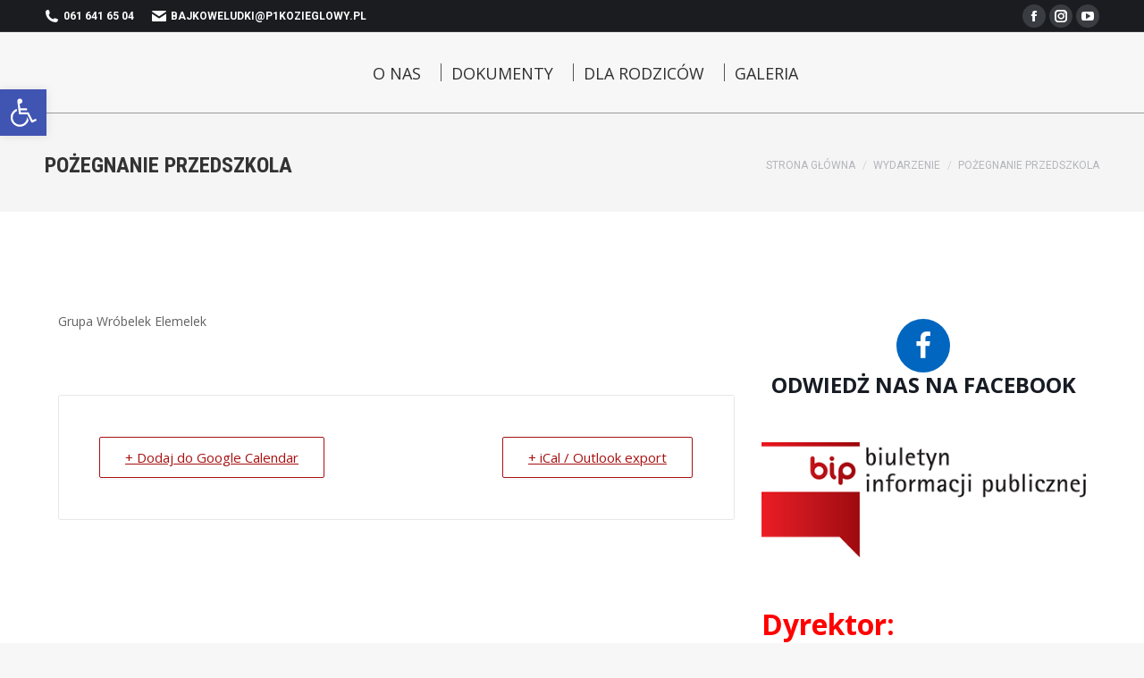

--- FILE ---
content_type: application/javascript
request_url: https://p1kozieglowy.pl/wp-content/plugins/modern-events-calendar/assets/js/googlemap.js?ver=7.4.0
body_size: 2873
content:
// MEC GOOGLE MAPS PLUGIN
(function ($) {
    $.fn.mecGoogleMaps = function (options) {
        // Default Options
        var settings = $.extend({
            // These are the defaults.
            latitude: 0,
            longitude: 0,
            autoinit: true,
            fullscreen_button: false,
            zoom: 14,
            icon: '../img/m-01.png',
            markers: {},
            sf: {},
            geolocation: 0,
            getDirection: 0,
            directionOptions: {
                form: '#mec_get_direction_form',
                reset: '.mec-map-get-direction-reset',
                addr: '#mec_get_direction_addr',
                destination: {}
            },
            month_navigator: 0,
            sf:{},
        }, options);

        var getMarkersLock = false;

        // Initialize Month Navigator
        if (settings.month_navigator) initMonthNavigator();

        var bounds;
        var map;
        var infowindow;
        var loadedMarkers = [];
        var markerCluster;

        var canvas = this;
        var DOM = canvas[0];

        // Init the Map
        if (settings.autoinit) init();

        function init() {
            // Search Widget
            if (settings.sf.container !== '' && false == $(settings.sf.container).hasClass('mec-skin-map-search-init') ) {

                $(settings.sf.container).mecSearchForm({
                    id: settings.id,
                    atts: settings.atts,
                    callback: function (atts) {
                        settings.atts = atts;
                        getMarkers();
                    }
                });

                $(settings.sf.container).addClass('mec-skin-map-search-init');
            }

            if(typeof google === 'undefined') {
                setTimeout(init, 1000);
                return;
            }

            // Create the options
            bounds = new google.maps.LatLngBounds();
            var center = new google.maps.LatLng(settings.latitude, settings.longitude);

            var mapOptions = {
                scrollwheel: false,
                mapTypeId: google.maps.MapTypeId.ROADMAP,
                center: center,
                zoom: settings.zoom,
                styles: settings.styles,
                fullscreenControl: settings.fullscreen_button
            };

            // Init map
            map = new google.maps.Map(DOM, mapOptions);

            // Init Infowindow
            infowindow = new google.maps.InfoWindow({
                pixelOffset: new google.maps.Size(0, -37)
            });

            // Load Markers
            loadMarkers(settings.markers);

            var clusterCalculator = function (markers, numStyles) {
                var weight = 0;

                for (var i = 0; i < markers.length; ++i) {
                    weight += markers[i].weight;
                }

                return {
                    text: weight,
                    index: Math.min(String(weight).length, numStyles)
                };
            };

            var markerClusterOptions = {
                styles: [{
                        height: 53,
                        url: settings.clustering_images + '1.png',
                        width: 53,
                        textColor: '#fff'
                    },
                    {
                        height: 56,
                        url: settings.clustering_images + '2.png',
                        width: 56,
                        textColor: '#000'
                    },
                    {
                        height: 66,
                        url: settings.clustering_images + '3.png',
                        width: 66,
                        textColor: '#fff'
                    },
                    {
                        height: 78,
                        url: settings.clustering_images + '4.png',
                        width: 78,
                        textColor: '#fff'
                    },
                    {
                        height: 90,
                        url: settings.clustering_images + '5.png',
                        width: 90,
                        textColor: '#fff'
                    }
                ]
            };

            markerCluster = new MarkerClusterer(map, null, markerClusterOptions);

            markerCluster.setCalculator(clusterCalculator);
            markerCluster.addMarkers(loadedMarkers);

            // Initialize get direction feature
            if (settings.getDirection === 1) initSimpleGetDirection();
            else if (settings.getDirection === 2) initAdvancedGetDirection();

            // Geolocation focus.
            var permission = false;

            if(typeof navigator.permissions !== 'undefined')
            {
                navigator.permissions.query({
                    name : 'geolocation'
                }).then(function(result)
                {
                    if(!settings.geolocation_focus) permission = true;

                    result.onchange = function()
                    {
                        if(result.state === 'granted') permission = true;
                    }
                });
            }

            // Geolocation
            if((settings.geolocation !== 'undefined' && settings.geolocation) && navigator.geolocation)
            {
                navigator.geolocation.getCurrentPosition(function (position)
                {
                    if(permission)
                    {
                        var center = new google.maps.LatLng(position.coords.latitude, position.coords.longitude);
                        var zoom = map.getZoom();

                        if (zoom <= 6) zoom = zoom + 5;
                        else if (zoom <= 10) zoom = zoom + 3;
                        else if (zoom <= 14) zoom = zoom + 2;
                        else if (zoom <= 18) zoom = zoom + 1;

                        map.panTo(center);
                        map.setZoom(zoom);
                    }
                });
            }
        }

        function initMonthNavigator() {
            // Remove the onclick event
            $("#mec_skin_" + settings.id + " .mec-load-month").off("click");

            // Add onclick event
            $("#mec_skin_" + settings.id + " .mec-load-month").on("click", function () {
                var year = $(this).data("mec-year");
                var month = $(this).data("mec-month");

                getMarkers(year, month);
            });
        }

        function loadMarkers(markers) {
            var f = 0;
            for (var i in markers) {
                f++;
                var dataMarker = markers[i];

                console.log(typeof RichMarker);

                var marker = new RichMarker({
                    position: new google.maps.LatLng(dataMarker.latitude, dataMarker.longitude),
                    map: map,
                    event_ids: dataMarker.event_ids,
                    infowindow: dataMarker.infowindow,
                    lightbox: dataMarker.lightbox,
                    icon: (dataMarker.icon ? dataMarker.icon : settings.icon),
                    content: '<div class="mec-marker-container"><span class="mec-marker-wrap"><span class="mec-marker">' + dataMarker.count + '</span><span class="mec-marker-pulse-wrap"><span class="mec-marker-pulse"></span></span></span></div>',
                    shadow: 'none',
                    weight: dataMarker.count
                });

                // Marker Info-Window
                if (Math.max(document.documentElement.clientWidth, window.innerWidth || 0) > 960) {
                google.maps.event.addListener(marker, 'mouseover', function (event) {
                    infowindow.close();
                    infowindow.setContent(this.infowindow);
                    infowindow.open(map, this);
                });

                // Marker Lightbox
                google.maps.event.addListener(marker, 'click', function (event) {
                    lity(this.lightbox);
                });
                } else if (Math.max(document.documentElement.clientWidth, window.innerWidth || 0) <= 960){
                    google.maps.event.addListener(marker, 'click', function (event) {
                        infowindow.close();
                        infowindow.setContent(this.infowindow);
                        infowindow.open(map, this);
                        lity(this.lightbox);
                    });
                }

                // extend the bounds to include each marker's position
                bounds.extend(marker.position);

                // Added to Markers
                loadedMarkers.push(marker);
            }

            if (f > 1) map.fitBounds(bounds);

            // Set map center if only 1 marker found
            if (f === 1) {
                map.setCenter(new google.maps.LatLng(dataMarker.latitude, dataMarker.longitude));
            }

            $(document).trigger( 'mec_map_load_markers', [ markers, settings ] );
        }

        function renderMarkers(markers){
                // Remove Markers
                removeMarkers();

                // Load Markers
                loadMarkers(markers);

                markerCluster.clearMarkers();
                markerCluster.addMarkers(loadedMarkers, false);
                markerCluster.redraw();
        }

        function getMarkers( year = null, month = null ) {

            // Already Locked
            if(getMarkersLock) return;

            // Lock it
            getMarkersLock = true;

            // Add loader
            $("#mec_googlemap_canvas" + settings.id).addClass("mec-loading");

            // Add Loading Class
            if($('.mec-modal-result').length === 0) $('.mec-wrap').append('<div class="mec-modal-result"></div>');
            $('.mec-modal-result').addClass('mec-month-navigator-loading');

            $.ajax({
                url: settings.ajax_url,
                data: "action=mec_map_get_markers&mec_year="+ year + "&mec_month=" + month + "&" + settings.atts,
                dataType: "json",
                type: "post",
                success: function (response) {

                    renderMarkers( response.markers );

                    // Append Month
                    $("#mec_skin_events_" + settings.id).append('<div class="mec-month-container" id="mec_monthly_view_month_' + settings.id + '_' + response.current_month + '" data-month-id="' + response.current_month + '">' + response.month + '</div>');

                    // Append Month Navigator
                    $("#mec_skin_" + settings.id + " .mec-skin-map-view-month-navigator-container").append('<div class="mec-month-navigator" id="mec_month_navigator_' + settings.id + '_' + response.current_month + '">' + response.navigator + '</div>');

                    // Remove loader
                    $("#mec_googlemap_canvas" + settings.id).removeClass("mec-loading");

                    $('.mec-modal-result').removeClass('mec-month-navigator-loading');

                    // Release the Lock
                    getMarkersLock = false;
                },
                error: function () {
                    // Remove loader
                    $("#mec_googlemap_canvas" + settings.id).removeClass("mec-loading");
                    $('.mec-modal-result').removeClass('mec-month-navigator-loading');

                    // Release the Lock
                    getMarkersLock = false;
                }
            });
        }

        function removeMarkers() {
            bounds = new google.maps.LatLngBounds();

            if (loadedMarkers) {
                for (i = 0; i < loadedMarkers.length; i++) loadedMarkers[i].setMap(null);
                loadedMarkers.length = 0;
            }
        }

        var directionsDisplay;
        var directionsService;
        var startMarker;
        var endMarker;

        function initSimpleGetDirection() {
            $(settings.directionOptions.form).on('submit', function (event) {
                event.preventDefault();

                var from = $(settings.directionOptions.addr).val();
                var dest = new google.maps.LatLng(settings.directionOptions.destination.latitude, settings.directionOptions.destination.longitude);

                // Reset the direction
                if (typeof directionsDisplay !== 'undefined') {
                    directionsDisplay.setMap(null);
                    startMarker.setMap(null);
                    endMarker.setMap(null);
                }

                // Fade Google Maps canvas
                $(canvas).fadeTo(300, .4);

                directionsDisplay = new google.maps.DirectionsRenderer({
                    suppressMarkers: true
                });
                directionsService = new google.maps.DirectionsService();

                var request = {
                    origin: from,
                    destination: dest,
                    travelMode: google.maps.DirectionsTravelMode.DRIVING
                };

                directionsService.route(request, function (response, status) {
                    if (status === google.maps.DirectionsStatus.OK) {
                        directionsDisplay.setDirections(response);
                        directionsDisplay.setMap(map);

                        var leg = response.routes[0].legs[0];
                        startMarker = new google.maps.Marker({
                            position: leg.start_location,
                            map: map,
                            icon: settings.directionOptions.startMarker,
                        });

                        endMarker = new google.maps.Marker({
                            position: leg.end_location,
                            map: map,
                            icon: settings.directionOptions.endMarker,
                        });
                    }

                    // Fade Google Maps canvas
                    $(canvas).fadeTo(300, 1);
                });

                // Show reset button
                $(settings.directionOptions.reset).removeClass('mec-util-hidden');
            });

            $(settings.directionOptions.reset).on('click', function (event) {
                $(settings.directionOptions.addr).val('');
                $(settings.directionOptions.form).submit();

                // Hide reset button
                $(settings.directionOptions.reset).addClass('mec-util-hidden');
            });
        }

        function initAdvancedGetDirection() {
            $(settings.directionOptions.form).on('submit', function (event) {
                event.preventDefault();

                var from = $(settings.directionOptions.addr).val();
                var url = 'https://maps.google.com/?saddr=' + encodeURIComponent(from) + '&daddr=' + settings.directionOptions.destination.latitude + ',' + settings.directionOptions.destination.longitude;

                window.open(url);
            });
        }

        return {
            init: function () {
                init();
            }
        };
    };

}(jQuery));
